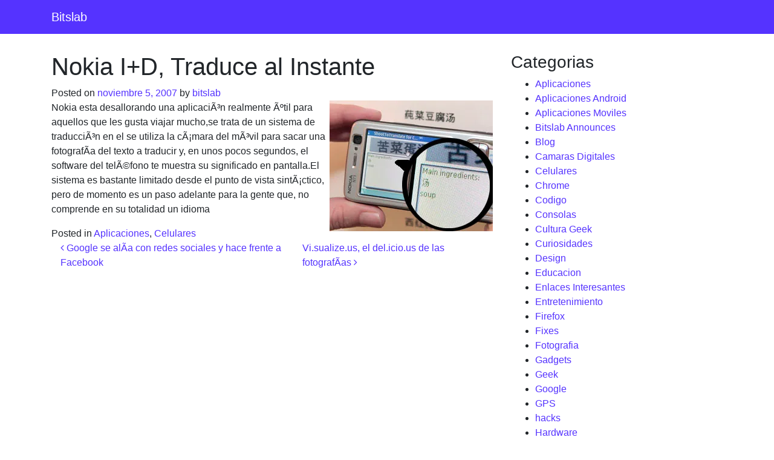

--- FILE ---
content_type: text/html; charset=UTF-8
request_url: https://www.bitslab.net/nokia-id-traduce-al-instante/
body_size: 11707
content:
<!DOCTYPE html>
<html lang="es">
<head>
	<meta charset="UTF-8">
	<meta name="viewport" content="width=device-width, initial-scale=1, shrink-to-fit=no">
	<link rel="profile" href="http://gmpg.org/xfn/11">
	<style id="jetpack-boost-critical-css">@media all{ol,ul{box-sizing:border-box}.entry-content{counter-reset:footnotes}.aligncenter{clear:both}.screen-reader-text{border:0;clip:rect(1px,1px,1px,1px);-webkit-clip-path:inset(50%);clip-path:inset(50%);height:1px;margin:-1px;overflow:hidden;padding:0;position:absolute;width:1px;word-wrap:normal!important}html :where(img[class*=wp-image-]){height:auto;max-width:100%}:where(figure){margin:0 0 1em}}@media all{*{box-sizing:border-box}html{font-family:sans-serif;line-height:1.15;-webkit-text-size-adjust:100%}article,aside,figcaption,figure,footer,header,main,nav{display:block}body{margin:0;font-family:-apple-system,BlinkMacSystemFont,"Segoe UI",Roboto,"Helvetica Neue",Arial,"Noto Sans","Liberation Sans",sans-serif,"Apple Color Emoji","Segoe UI Emoji","Segoe UI Symbol","Noto Color Emoji";font-size:1rem;font-weight:400;line-height:1.5;color:#212529;text-align:left;background-color:#fff}h1,h2,h3,h5{margin-top:0;margin-bottom:.5rem}p{margin-top:0;margin-bottom:1rem}ol,ul{margin-top:0;margin-bottom:1rem}strong{font-weight:bolder}a{color:#53f;text-decoration:none;background-color:transparent}figure{margin:0 0 1rem}img{vertical-align:middle;border-style:none}table{border-collapse:collapse}th{text-align:inherit;text-align:-webkit-match-parent}button{border-radius:0}button{margin:0;font-family:inherit;font-size:inherit;line-height:inherit}button{overflow:visible}button{text-transform:none}[type=button],button{-webkit-appearance:button}h1,h2,h3,h5{margin-bottom:.5rem;font-weight:500;line-height:1.2}h1{font-size:2.5rem}h2{font-size:2rem}h3{font-size:1.75rem}h5{font-size:1.25rem}.container{width:100%;padding-right:15px;padding-left:15px;margin-right:auto;margin-left:auto}@media (min-width:576px){.container{max-width:540px}}@media (min-width:768px){.container{max-width:720px}}@media (min-width:992px){.container{max-width:960px}}@media (min-width:1200px){.container{max-width:1140px}}.row{display:-webkit-flex;display:-ms-flexbox;display:flex;-webkit-flex-wrap:wrap;-ms-flex-wrap:wrap;flex-wrap:wrap;margin-right:-15px;margin-left:-15px}.col-md,.col-md-4{position:relative;width:100%;padding-right:15px;padding-left:15px}@media (min-width:768px){.col-md{-webkit-flex-basis:0;-ms-flex-preferred-size:0;flex-basis:0;-webkit-flex-grow:1;-ms-flex-positive:1;flex-grow:1;max-width:100%}.col-md-4{-webkit-flex:0 0 33.3333333333%;-ms-flex:0 0 33.3333333333%;flex:0 0 33.3333333333%;max-width:33.3333333333%}}.navbar{position:relative;display:-webkit-flex;display:-ms-flexbox;display:flex;-webkit-flex-wrap:wrap;-ms-flex-wrap:wrap;flex-wrap:wrap;-webkit-align-items:center;-ms-flex-align:center;align-items:center;-webkit-justify-content:space-between;-ms-flex-pack:justify;justify-content:space-between;padding:.5rem 1rem}.navbar .container{display:-webkit-flex;display:-ms-flexbox;display:flex;-webkit-flex-wrap:wrap;-ms-flex-wrap:wrap;flex-wrap:wrap;-webkit-align-items:center;-ms-flex-align:center;align-items:center;-webkit-justify-content:space-between;-ms-flex-pack:justify;justify-content:space-between}.navbar-brand{display:inline-block;padding-top:.3125rem;padding-bottom:.3125rem;margin-right:1rem;font-size:1.25rem;line-height:inherit;white-space:nowrap}.navbar-toggler{padding:.25rem .75rem;font-size:1.25rem;line-height:1;background-color:transparent;border:1px solid transparent;border-radius:.25rem}.navbar-toggler-icon{display:inline-block;width:1.5em;height:1.5em;vertical-align:middle;content:"";background:50%/100% 100%no-repeat}@media (max-width:767.98px){.navbar-expand-md>.container{padding-right:0;padding-left:0}}@media (min-width:768px){.navbar-expand-md{-webkit-flex-flow:row nowrap;-ms-flex-flow:row nowrap;flex-flow:row nowrap;-webkit-justify-content:flex-start;-ms-flex-pack:start;justify-content:flex-start}.navbar-expand-md>.container{-webkit-flex-wrap:nowrap;-ms-flex-wrap:nowrap;flex-wrap:nowrap}.navbar-expand-md .navbar-toggler{display:none}}.navbar-dark .navbar-brand{color:#fff}.navbar-dark .navbar-toggler{color:rgba(255,255,255,.5);border-color:rgba(255,255,255,.1)}.navbar-dark .navbar-toggler-icon{background-image:url(data:image/svg+xml,%3csvg\ xmlns=\'http://www.w3.org/2000/svg\'\ width=\'30\'\ height=\'30\'\ viewBox=\'0\ 0\ 30\ 30\'%3e%3cpath\ stroke=\'rgba%28255,\ 255,\ 255,\ 0.5%29\'\ stroke-linecap=\'round\'\ stroke-miterlimit=\'10\'\ stroke-width=\'2\'\ d=\'M4\ 7h22M4\ 15h22M4\ 23h22\'/%3e%3c/svg%3e)}.bg-primary{background-color:#53f!important}.d-flex{display:-webkit-flex!important;display:-ms-flexbox!important;display:flex!important}.justify-content-between{-webkit-justify-content:space-between!important;-ms-flex-pack:justify!important;justify-content:space-between!important}.sr-only{position:absolute;width:1px;height:1px;padding:0;margin:-1px;overflow:hidden;clip:rect(0,0,0,0);white-space:nowrap;border:0}.aligncenter{margin-right:auto!important}.aligncenter{margin-left:auto!important}body{overflow-x:hidden}.wrapper{padding:30px 0}.wp-caption{font-size:inherit}.wp-caption-text{font-size:inherit}.screen-reader-text{position:absolute;width:1px;height:1px;padding:0;margin:-1px;overflow:hidden;clip:rect(0,0,0,0);white-space:nowrap;border:0}.aligncenter{display:block}.entry-footer span{padding-right:10px}article img,figure,img,img.wp-post-image{max-width:100%;height:auto}a.skip-link{position:fixed;z-index:1000;top:0;right:0}.entry-content p a:not(.btn){text-decoration:underline}@font-face{font-family:FontAwesome;font-weight:400;font-style:normal}.fa{display:inline-block;font:normal normal normal 14px/1 FontAwesome;font-size:inherit;text-rendering:auto;-webkit-font-smoothing:antialiased;-moz-osx-font-smoothing:grayscale}.fa-angle-left:before{content:""}.fa-angle-right:before{content:""}.sr-only{position:absolute;width:1px;height:1px;padding:0;margin:-1px;overflow:hidden;clip:rect(0,0,0,0);border:0}}@media all{.jetpack-video-wrapper{margin-bottom:1.6em}.jetpack-video-wrapper>iframe{margin-bottom:0}}</style><meta name='robots' content='index, follow, max-image-preview:large, max-snippet:-1, max-video-preview:-1' />

	<!-- This site is optimized with the Yoast SEO plugin v26.8 - https://yoast.com/product/yoast-seo-wordpress/ -->
	<title>Nokia I+D, Traduce al Instante - Bitslab</title>
	<link rel="canonical" href="https://www.bitslab.net/nokia-id-traduce-al-instante/" />
	<meta property="og:locale" content="es_MX" />
	<meta property="og:type" content="article" />
	<meta property="og:title" content="Nokia I+D, Traduce al Instante - Bitslab" />
	<meta property="og:description" content="Nokia esta desallorando una aplicaciÃ³n realmente Ãºtil para aquellos que les gusta viajar mucho,se trata de un sistema de traducciÃ³n en el se utiliza la cÃ¡mara del mÃ³vil para sacar una fotografÃ­a del texto a traducir y, en unos pocos segundos, el software del telÃ©fono te muestra su significado en pantalla.El sistema es bastante limitado [...]Read More... from Nokia I+D, Traduce al Instante" />
	<meta property="og:url" content="https://www.bitslab.net/nokia-id-traduce-al-instante/" />
	<meta property="og:site_name" content="Bitslab" />
	<meta property="article:published_time" content="2007-11-05T14:21:24+00:00" />
	<meta property="og:image" content="http://www.bitslab.net/wp-content/uploads/2007/11/nokia_translate.jpg" />
	<meta name="author" content="bitslab" />
	<meta name="twitter:card" content="summary_large_image" />
	<meta name="twitter:label1" content="Escrito por" />
	<meta name="twitter:data1" content="bitslab" />
	<script type="application/ld+json" class="yoast-schema-graph">{"@context":"https://schema.org","@graph":[{"@type":"Article","@id":"https://www.bitslab.net/nokia-id-traduce-al-instante/#article","isPartOf":{"@id":"https://www.bitslab.net/nokia-id-traduce-al-instante/"},"author":{"name":"bitslab","@id":"https://www.bitslab.net/#/schema/person/a80c7f0a46fe31ce3ef1fae71c372344"},"headline":"Nokia I+D, Traduce al Instante","datePublished":"2007-11-05T14:21:24+00:00","mainEntityOfPage":{"@id":"https://www.bitslab.net/nokia-id-traduce-al-instante/"},"wordCount":94,"image":{"@id":"https://www.bitslab.net/nokia-id-traduce-al-instante/#primaryimage"},"thumbnailUrl":"http://www.bitslab.net/wp-content/uploads/2007/11/nokia_translate.jpg","articleSection":["Aplicaciones","Celulares"],"inLanguage":"es"},{"@type":"WebPage","@id":"https://www.bitslab.net/nokia-id-traduce-al-instante/","url":"https://www.bitslab.net/nokia-id-traduce-al-instante/","name":"Nokia I+D, Traduce al Instante - Bitslab","isPartOf":{"@id":"https://www.bitslab.net/#website"},"primaryImageOfPage":{"@id":"https://www.bitslab.net/nokia-id-traduce-al-instante/#primaryimage"},"image":{"@id":"https://www.bitslab.net/nokia-id-traduce-al-instante/#primaryimage"},"thumbnailUrl":"http://www.bitslab.net/wp-content/uploads/2007/11/nokia_translate.jpg","datePublished":"2007-11-05T14:21:24+00:00","author":{"@id":"https://www.bitslab.net/#/schema/person/a80c7f0a46fe31ce3ef1fae71c372344"},"breadcrumb":{"@id":"https://www.bitslab.net/nokia-id-traduce-al-instante/#breadcrumb"},"inLanguage":"es","potentialAction":[{"@type":"ReadAction","target":["https://www.bitslab.net/nokia-id-traduce-al-instante/"]}]},{"@type":"ImageObject","inLanguage":"es","@id":"https://www.bitslab.net/nokia-id-traduce-al-instante/#primaryimage","url":"http://www.bitslab.net/wp-content/uploads/2007/11/nokia_translate.jpg","contentUrl":"http://www.bitslab.net/wp-content/uploads/2007/11/nokia_translate.jpg"},{"@type":"BreadcrumbList","@id":"https://www.bitslab.net/nokia-id-traduce-al-instante/#breadcrumb","itemListElement":[{"@type":"ListItem","position":1,"name":"Home","item":"https://www.bitslab.net/"},{"@type":"ListItem","position":2,"name":"Nokia I+D, Traduce al Instante"}]},{"@type":"WebSite","@id":"https://www.bitslab.net/#website","url":"https://www.bitslab.net/","name":"Bitslab","description":"Noticias de Tecnologia y Gadgets","potentialAction":[{"@type":"SearchAction","target":{"@type":"EntryPoint","urlTemplate":"https://www.bitslab.net/?s={search_term_string}"},"query-input":{"@type":"PropertyValueSpecification","valueRequired":true,"valueName":"search_term_string"}}],"inLanguage":"es"},{"@type":"Person","@id":"https://www.bitslab.net/#/schema/person/a80c7f0a46fe31ce3ef1fae71c372344","name":"bitslab","image":{"@type":"ImageObject","inLanguage":"es","@id":"https://www.bitslab.net/#/schema/person/image/","url":"https://secure.gravatar.com/avatar/13e3b3a4d3c9c1eefe8d6ff10bddbef8f40e7706e0a0506b77711bbcdd12543d?s=96&d=blank&r=g","contentUrl":"https://secure.gravatar.com/avatar/13e3b3a4d3c9c1eefe8d6ff10bddbef8f40e7706e0a0506b77711bbcdd12543d?s=96&d=blank&r=g","caption":"bitslab"}}]}</script>
	<!-- / Yoast SEO plugin. -->


<link rel='dns-prefetch' href='//stats.wp.com' />
<link rel='dns-prefetch' href='//www.googletagmanager.com' />
<link rel='preconnect' href='//i0.wp.com' />
<link rel="alternate" type="application/rss+xml" title="Bitslab &raquo; Feed" href="https://www.bitslab.net/feed/" />
<link rel="alternate" type="application/rss+xml" title="Bitslab &raquo; RSS de los comentarios" href="https://www.bitslab.net/comments/feed/" />
<link rel="alternate" title="oEmbed (JSON)" type="application/json+oembed" href="https://www.bitslab.net/wp-json/oembed/1.0/embed?url=https%3A%2F%2Fwww.bitslab.net%2Fnokia-id-traduce-al-instante%2F" />
<link rel="alternate" title="oEmbed (XML)" type="text/xml+oembed" href="https://www.bitslab.net/wp-json/oembed/1.0/embed?url=https%3A%2F%2Fwww.bitslab.net%2Fnokia-id-traduce-al-instante%2F&#038;format=xml" />
<style id='wp-img-auto-sizes-contain-inline-css'>
img:is([sizes=auto i],[sizes^="auto," i]){contain-intrinsic-size:3000px 1500px}
/*# sourceURL=wp-img-auto-sizes-contain-inline-css */
</style>
<style id='wp-emoji-styles-inline-css'>

	img.wp-smiley, img.emoji {
		display: inline !important;
		border: none !important;
		box-shadow: none !important;
		height: 1em !important;
		width: 1em !important;
		margin: 0 0.07em !important;
		vertical-align: -0.1em !important;
		background: none !important;
		padding: 0 !important;
	}
/*# sourceURL=wp-emoji-styles-inline-css */
</style>
<style id='wp-block-library-inline-css'>
:root{--wp-block-synced-color:#7a00df;--wp-block-synced-color--rgb:122,0,223;--wp-bound-block-color:var(--wp-block-synced-color);--wp-editor-canvas-background:#ddd;--wp-admin-theme-color:#007cba;--wp-admin-theme-color--rgb:0,124,186;--wp-admin-theme-color-darker-10:#006ba1;--wp-admin-theme-color-darker-10--rgb:0,107,160.5;--wp-admin-theme-color-darker-20:#005a87;--wp-admin-theme-color-darker-20--rgb:0,90,135;--wp-admin-border-width-focus:2px}@media (min-resolution:192dpi){:root{--wp-admin-border-width-focus:1.5px}}.wp-element-button{cursor:pointer}:root .has-very-light-gray-background-color{background-color:#eee}:root .has-very-dark-gray-background-color{background-color:#313131}:root .has-very-light-gray-color{color:#eee}:root .has-very-dark-gray-color{color:#313131}:root .has-vivid-green-cyan-to-vivid-cyan-blue-gradient-background{background:linear-gradient(135deg,#00d084,#0693e3)}:root .has-purple-crush-gradient-background{background:linear-gradient(135deg,#34e2e4,#4721fb 50%,#ab1dfe)}:root .has-hazy-dawn-gradient-background{background:linear-gradient(135deg,#faaca8,#dad0ec)}:root .has-subdued-olive-gradient-background{background:linear-gradient(135deg,#fafae1,#67a671)}:root .has-atomic-cream-gradient-background{background:linear-gradient(135deg,#fdd79a,#004a59)}:root .has-nightshade-gradient-background{background:linear-gradient(135deg,#330968,#31cdcf)}:root .has-midnight-gradient-background{background:linear-gradient(135deg,#020381,#2874fc)}:root{--wp--preset--font-size--normal:16px;--wp--preset--font-size--huge:42px}.has-regular-font-size{font-size:1em}.has-larger-font-size{font-size:2.625em}.has-normal-font-size{font-size:var(--wp--preset--font-size--normal)}.has-huge-font-size{font-size:var(--wp--preset--font-size--huge)}.has-text-align-center{text-align:center}.has-text-align-left{text-align:left}.has-text-align-right{text-align:right}.has-fit-text{white-space:nowrap!important}#end-resizable-editor-section{display:none}.aligncenter{clear:both}.items-justified-left{justify-content:flex-start}.items-justified-center{justify-content:center}.items-justified-right{justify-content:flex-end}.items-justified-space-between{justify-content:space-between}.screen-reader-text{border:0;clip-path:inset(50%);height:1px;margin:-1px;overflow:hidden;padding:0;position:absolute;width:1px;word-wrap:normal!important}.screen-reader-text:focus{background-color:#ddd;clip-path:none;color:#444;display:block;font-size:1em;height:auto;left:5px;line-height:normal;padding:15px 23px 14px;text-decoration:none;top:5px;width:auto;z-index:100000}html :where(.has-border-color){border-style:solid}html :where([style*=border-top-color]){border-top-style:solid}html :where([style*=border-right-color]){border-right-style:solid}html :where([style*=border-bottom-color]){border-bottom-style:solid}html :where([style*=border-left-color]){border-left-style:solid}html :where([style*=border-width]){border-style:solid}html :where([style*=border-top-width]){border-top-style:solid}html :where([style*=border-right-width]){border-right-style:solid}html :where([style*=border-bottom-width]){border-bottom-style:solid}html :where([style*=border-left-width]){border-left-style:solid}html :where(img[class*=wp-image-]){height:auto;max-width:100%}:where(figure){margin:0 0 1em}html :where(.is-position-sticky){--wp-admin--admin-bar--position-offset:var(--wp-admin--admin-bar--height,0px)}@media screen and (max-width:600px){html :where(.is-position-sticky){--wp-admin--admin-bar--position-offset:0px}}

/*# sourceURL=wp-block-library-inline-css */
</style><style id='global-styles-inline-css'>
:root{--wp--preset--aspect-ratio--square: 1;--wp--preset--aspect-ratio--4-3: 4/3;--wp--preset--aspect-ratio--3-4: 3/4;--wp--preset--aspect-ratio--3-2: 3/2;--wp--preset--aspect-ratio--2-3: 2/3;--wp--preset--aspect-ratio--16-9: 16/9;--wp--preset--aspect-ratio--9-16: 9/16;--wp--preset--color--black: #000000;--wp--preset--color--cyan-bluish-gray: #abb8c3;--wp--preset--color--white: #fff;--wp--preset--color--pale-pink: #f78da7;--wp--preset--color--vivid-red: #cf2e2e;--wp--preset--color--luminous-vivid-orange: #ff6900;--wp--preset--color--luminous-vivid-amber: #fcb900;--wp--preset--color--light-green-cyan: #7bdcb5;--wp--preset--color--vivid-green-cyan: #00d084;--wp--preset--color--pale-cyan-blue: #8ed1fc;--wp--preset--color--vivid-cyan-blue: #0693e3;--wp--preset--color--vivid-purple: #9b51e0;--wp--preset--color--blue: #0d6efd;--wp--preset--color--indigo: #6610f2;--wp--preset--color--purple: #5533ff;--wp--preset--color--pink: #d63384;--wp--preset--color--red: #dc3545;--wp--preset--color--orange: #fd7e14;--wp--preset--color--yellow: #ffc107;--wp--preset--color--green: #198754;--wp--preset--color--teal: #20c997;--wp--preset--color--cyan: #0dcaf0;--wp--preset--color--gray: #6c757d;--wp--preset--color--gray-dark: #343a40;--wp--preset--gradient--vivid-cyan-blue-to-vivid-purple: linear-gradient(135deg,rgb(6,147,227) 0%,rgb(155,81,224) 100%);--wp--preset--gradient--light-green-cyan-to-vivid-green-cyan: linear-gradient(135deg,rgb(122,220,180) 0%,rgb(0,208,130) 100%);--wp--preset--gradient--luminous-vivid-amber-to-luminous-vivid-orange: linear-gradient(135deg,rgb(252,185,0) 0%,rgb(255,105,0) 100%);--wp--preset--gradient--luminous-vivid-orange-to-vivid-red: linear-gradient(135deg,rgb(255,105,0) 0%,rgb(207,46,46) 100%);--wp--preset--gradient--very-light-gray-to-cyan-bluish-gray: linear-gradient(135deg,rgb(238,238,238) 0%,rgb(169,184,195) 100%);--wp--preset--gradient--cool-to-warm-spectrum: linear-gradient(135deg,rgb(74,234,220) 0%,rgb(151,120,209) 20%,rgb(207,42,186) 40%,rgb(238,44,130) 60%,rgb(251,105,98) 80%,rgb(254,248,76) 100%);--wp--preset--gradient--blush-light-purple: linear-gradient(135deg,rgb(255,206,236) 0%,rgb(152,150,240) 100%);--wp--preset--gradient--blush-bordeaux: linear-gradient(135deg,rgb(254,205,165) 0%,rgb(254,45,45) 50%,rgb(107,0,62) 100%);--wp--preset--gradient--luminous-dusk: linear-gradient(135deg,rgb(255,203,112) 0%,rgb(199,81,192) 50%,rgb(65,88,208) 100%);--wp--preset--gradient--pale-ocean: linear-gradient(135deg,rgb(255,245,203) 0%,rgb(182,227,212) 50%,rgb(51,167,181) 100%);--wp--preset--gradient--electric-grass: linear-gradient(135deg,rgb(202,248,128) 0%,rgb(113,206,126) 100%);--wp--preset--gradient--midnight: linear-gradient(135deg,rgb(2,3,129) 0%,rgb(40,116,252) 100%);--wp--preset--font-size--small: 13px;--wp--preset--font-size--medium: 20px;--wp--preset--font-size--large: 36px;--wp--preset--font-size--x-large: 42px;--wp--preset--spacing--20: 0.44rem;--wp--preset--spacing--30: 0.67rem;--wp--preset--spacing--40: 1rem;--wp--preset--spacing--50: 1.5rem;--wp--preset--spacing--60: 2.25rem;--wp--preset--spacing--70: 3.38rem;--wp--preset--spacing--80: 5.06rem;--wp--preset--shadow--natural: 6px 6px 9px rgba(0, 0, 0, 0.2);--wp--preset--shadow--deep: 12px 12px 50px rgba(0, 0, 0, 0.4);--wp--preset--shadow--sharp: 6px 6px 0px rgba(0, 0, 0, 0.2);--wp--preset--shadow--outlined: 6px 6px 0px -3px rgb(255, 255, 255), 6px 6px rgb(0, 0, 0);--wp--preset--shadow--crisp: 6px 6px 0px rgb(0, 0, 0);}:where(.is-layout-flex){gap: 0.5em;}:where(.is-layout-grid){gap: 0.5em;}body .is-layout-flex{display: flex;}.is-layout-flex{flex-wrap: wrap;align-items: center;}.is-layout-flex > :is(*, div){margin: 0;}body .is-layout-grid{display: grid;}.is-layout-grid > :is(*, div){margin: 0;}:where(.wp-block-columns.is-layout-flex){gap: 2em;}:where(.wp-block-columns.is-layout-grid){gap: 2em;}:where(.wp-block-post-template.is-layout-flex){gap: 1.25em;}:where(.wp-block-post-template.is-layout-grid){gap: 1.25em;}.has-black-color{color: var(--wp--preset--color--black) !important;}.has-cyan-bluish-gray-color{color: var(--wp--preset--color--cyan-bluish-gray) !important;}.has-white-color{color: var(--wp--preset--color--white) !important;}.has-pale-pink-color{color: var(--wp--preset--color--pale-pink) !important;}.has-vivid-red-color{color: var(--wp--preset--color--vivid-red) !important;}.has-luminous-vivid-orange-color{color: var(--wp--preset--color--luminous-vivid-orange) !important;}.has-luminous-vivid-amber-color{color: var(--wp--preset--color--luminous-vivid-amber) !important;}.has-light-green-cyan-color{color: var(--wp--preset--color--light-green-cyan) !important;}.has-vivid-green-cyan-color{color: var(--wp--preset--color--vivid-green-cyan) !important;}.has-pale-cyan-blue-color{color: var(--wp--preset--color--pale-cyan-blue) !important;}.has-vivid-cyan-blue-color{color: var(--wp--preset--color--vivid-cyan-blue) !important;}.has-vivid-purple-color{color: var(--wp--preset--color--vivid-purple) !important;}.has-black-background-color{background-color: var(--wp--preset--color--black) !important;}.has-cyan-bluish-gray-background-color{background-color: var(--wp--preset--color--cyan-bluish-gray) !important;}.has-white-background-color{background-color: var(--wp--preset--color--white) !important;}.has-pale-pink-background-color{background-color: var(--wp--preset--color--pale-pink) !important;}.has-vivid-red-background-color{background-color: var(--wp--preset--color--vivid-red) !important;}.has-luminous-vivid-orange-background-color{background-color: var(--wp--preset--color--luminous-vivid-orange) !important;}.has-luminous-vivid-amber-background-color{background-color: var(--wp--preset--color--luminous-vivid-amber) !important;}.has-light-green-cyan-background-color{background-color: var(--wp--preset--color--light-green-cyan) !important;}.has-vivid-green-cyan-background-color{background-color: var(--wp--preset--color--vivid-green-cyan) !important;}.has-pale-cyan-blue-background-color{background-color: var(--wp--preset--color--pale-cyan-blue) !important;}.has-vivid-cyan-blue-background-color{background-color: var(--wp--preset--color--vivid-cyan-blue) !important;}.has-vivid-purple-background-color{background-color: var(--wp--preset--color--vivid-purple) !important;}.has-black-border-color{border-color: var(--wp--preset--color--black) !important;}.has-cyan-bluish-gray-border-color{border-color: var(--wp--preset--color--cyan-bluish-gray) !important;}.has-white-border-color{border-color: var(--wp--preset--color--white) !important;}.has-pale-pink-border-color{border-color: var(--wp--preset--color--pale-pink) !important;}.has-vivid-red-border-color{border-color: var(--wp--preset--color--vivid-red) !important;}.has-luminous-vivid-orange-border-color{border-color: var(--wp--preset--color--luminous-vivid-orange) !important;}.has-luminous-vivid-amber-border-color{border-color: var(--wp--preset--color--luminous-vivid-amber) !important;}.has-light-green-cyan-border-color{border-color: var(--wp--preset--color--light-green-cyan) !important;}.has-vivid-green-cyan-border-color{border-color: var(--wp--preset--color--vivid-green-cyan) !important;}.has-pale-cyan-blue-border-color{border-color: var(--wp--preset--color--pale-cyan-blue) !important;}.has-vivid-cyan-blue-border-color{border-color: var(--wp--preset--color--vivid-cyan-blue) !important;}.has-vivid-purple-border-color{border-color: var(--wp--preset--color--vivid-purple) !important;}.has-vivid-cyan-blue-to-vivid-purple-gradient-background{background: var(--wp--preset--gradient--vivid-cyan-blue-to-vivid-purple) !important;}.has-light-green-cyan-to-vivid-green-cyan-gradient-background{background: var(--wp--preset--gradient--light-green-cyan-to-vivid-green-cyan) !important;}.has-luminous-vivid-amber-to-luminous-vivid-orange-gradient-background{background: var(--wp--preset--gradient--luminous-vivid-amber-to-luminous-vivid-orange) !important;}.has-luminous-vivid-orange-to-vivid-red-gradient-background{background: var(--wp--preset--gradient--luminous-vivid-orange-to-vivid-red) !important;}.has-very-light-gray-to-cyan-bluish-gray-gradient-background{background: var(--wp--preset--gradient--very-light-gray-to-cyan-bluish-gray) !important;}.has-cool-to-warm-spectrum-gradient-background{background: var(--wp--preset--gradient--cool-to-warm-spectrum) !important;}.has-blush-light-purple-gradient-background{background: var(--wp--preset--gradient--blush-light-purple) !important;}.has-blush-bordeaux-gradient-background{background: var(--wp--preset--gradient--blush-bordeaux) !important;}.has-luminous-dusk-gradient-background{background: var(--wp--preset--gradient--luminous-dusk) !important;}.has-pale-ocean-gradient-background{background: var(--wp--preset--gradient--pale-ocean) !important;}.has-electric-grass-gradient-background{background: var(--wp--preset--gradient--electric-grass) !important;}.has-midnight-gradient-background{background: var(--wp--preset--gradient--midnight) !important;}.has-small-font-size{font-size: var(--wp--preset--font-size--small) !important;}.has-medium-font-size{font-size: var(--wp--preset--font-size--medium) !important;}.has-large-font-size{font-size: var(--wp--preset--font-size--large) !important;}.has-x-large-font-size{font-size: var(--wp--preset--font-size--x-large) !important;}
/*# sourceURL=global-styles-inline-css */
</style>

<style id='classic-theme-styles-inline-css'>
/*! This file is auto-generated */
.wp-block-button__link{color:#fff;background-color:#32373c;border-radius:9999px;box-shadow:none;text-decoration:none;padding:calc(.667em + 2px) calc(1.333em + 2px);font-size:1.125em}.wp-block-file__button{background:#32373c;color:#fff;text-decoration:none}
/*# sourceURL=/wp-includes/css/classic-themes.min.css */
</style>
<noscript><link rel='stylesheet' id='understrap-styles-css' href='https://www.bitslab.net/wp-content/themes/understrap/css/theme-bootstrap4.min.css?ver=1.1.0.1639774139' media='all' />
</noscript><link rel='stylesheet' id='understrap-styles-css' href='https://www.bitslab.net/wp-content/themes/understrap/css/theme-bootstrap4.min.css?ver=1.1.0.1639774139' media="not all" data-media="all" onload="this.media=this.dataset.media; delete this.dataset.media; this.removeAttribute( 'onload' );" />
<noscript><link rel='stylesheet' id='wp-pagenavi-css' href='https://www.bitslab.net/wp-content/plugins/wp-pagenavi/pagenavi-css.css?ver=2.70' media='all' />
</noscript><link rel='stylesheet' id='wp-pagenavi-css' href='https://www.bitslab.net/wp-content/plugins/wp-pagenavi/pagenavi-css.css?ver=2.70' media="not all" data-media="all" onload="this.media=this.dataset.media; delete this.dataset.media; this.removeAttribute( 'onload' );" />
<script src="https://www.bitslab.net/wp-includes/js/jquery/jquery.min.js?ver=3.7.1" id="jquery-core-js"></script>
<script src="https://www.bitslab.net/wp-includes/js/jquery/jquery-migrate.min.js?ver=3.4.1" id="jquery-migrate-js"></script>
<link rel="https://api.w.org/" href="https://www.bitslab.net/wp-json/" /><link rel="alternate" title="JSON" type="application/json" href="https://www.bitslab.net/wp-json/wp/v2/posts/1789" /><link rel="EditURI" type="application/rsd+xml" title="RSD" href="https://www.bitslab.net/xmlrpc.php?rsd" />
<meta name="generator" content="WordPress 6.9" />
<link rel='shortlink' href='https://www.bitslab.net/?p=1789' />
<meta name="generator" content="Site Kit by Google 1.170.0" />	<style>img#wpstats{display:none}</style>
		<meta name="mobile-web-app-capable" content="yes">
<meta name="apple-mobile-web-app-capable" content="yes">
<meta name="apple-mobile-web-app-title" content="Bitslab - Noticias de Tecnologia y Gadgets">
<link rel="icon" href="https://i0.wp.com/www.bitslab.net/wp-content/uploads/2018/06/cropped-cf965738aff14829d4f75b451e21c475-bitslab_logo.png?fit=32%2C32&#038;ssl=1" sizes="32x32" />
<link rel="icon" href="https://i0.wp.com/www.bitslab.net/wp-content/uploads/2018/06/cropped-cf965738aff14829d4f75b451e21c475-bitslab_logo.png?fit=192%2C192&#038;ssl=1" sizes="192x192" />
<link rel="apple-touch-icon" href="https://i0.wp.com/www.bitslab.net/wp-content/uploads/2018/06/cropped-cf965738aff14829d4f75b451e21c475-bitslab_logo.png?fit=180%2C180&#038;ssl=1" />
<meta name="msapplication-TileImage" content="https://i0.wp.com/www.bitslab.net/wp-content/uploads/2018/06/cropped-cf965738aff14829d4f75b451e21c475-bitslab_logo.png?fit=270%2C270&#038;ssl=1" />
	
	<!-- Google tag (gtag.js) -->
	<script async src="https://www.googletagmanager.com/gtag/js?id=G-69GD82GY63"></script>
	<script>
		window.dataLayer = window.dataLayer || [];
		function gtag(){dataLayer.push(arguments);}
		gtag('js', new Date());

		gtag('config', 'G-69GD82GY63');
	</script>

</head>

<body class="wp-singular post-template-default single single-post postid-1789 single-format-standard wp-embed-responsive wp-theme-understrap understrap-has-sidebar" itemscope itemtype="http://schema.org/WebSite">
<div class="site" id="page">

	<!-- ******************* The Navbar Area ******************* -->
	<header id="wrapper-navbar">

		<a class="skip-link sr-only sr-only-focusable" href="#content">Skip to content</a>

		
<nav id="main-nav" class="navbar navbar-expand-md navbar-dark bg-primary" aria-labelledby="main-nav-label">

	<h2 id="main-nav-label" class="screen-reader-text">
		Main Navigation	</h2>


	<div class="container">

		<!-- Your site title as branding in the menu -->
		
			
				<a class="navbar-brand" rel="home" href="https://www.bitslab.net/" itemprop="url">Bitslab</a>

			
					<!-- end custom logo -->

		<button class="navbar-toggler" type="button" data-toggle="collapse" data-target="#navbarNavDropdown" aria-controls="navbarNavDropdown" aria-expanded="false" aria-label="Toggle navigation">
			<span class="navbar-toggler-icon"></span>
		</button>

		<!-- The WordPress Menu goes here -->
		
	</div><!-- .container -->

</nav><!-- .site-navigation -->

	</header><!-- #wrapper-navbar end -->

<div class="wrapper" id="single-wrapper">

	<div class="container" id="content" tabindex="-1">

		<div class="row">

			<!-- Do the left sidebar check -->
			
<div class="col-md content-area" id="primary">

			<main class="site-main" id="main">

				
<article class="post-1789 post type-post status-publish format-standard hentry category-aplicaciones category-celulares" id="post-1789">

	<header class="entry-header">

		<h1 class="entry-title">Nokia I+D, Traduce al Instante</h1>
		<div class="entry-meta">

			<span class="posted-on">Posted on <a href="https://www.bitslab.net/nokia-id-traduce-al-instante/" rel="bookmark"><time class="entry-date published updated" datetime="2007-11-05T09:21:24-05:00">noviembre 5, 2007</time></a></span><span class="byline"> by<span class="author vcard"> <a class="url fn n" href="https://www.bitslab.net/author/bitslab/">bitslab</a></span></span>
		</div><!-- .entry-meta -->

	</header><!-- .entry-header -->

	
	<div class="entry-content">

		<p><img data-recalc-dims="1" decoding="async" src="https://i0.wp.com/www.bitslab.net/wp-content/uploads/2007/11/nokia_translate.jpg?w=640" alt="nokia_translate.jpg" align="right" />Nokia esta desallorando una aplicaciÃ³n realmente Ãºtil para aquellos que les gusta viajar mucho,se trata de un sistema de traducciÃ³n en el se utiliza la cÃ¡mara del mÃ³vil para sacar una fotografÃ­a del texto a traducir y, en unos pocos segundos, el software del telÃ©fono te muestra su significado en pantalla.El sistema es bastante limitado desde el punto de vista sintÃ¡ctico, pero de momento es un paso adelante para la gente que, no comprende en su totalidad un idioma</p>

	</div><!-- .entry-content -->

	<footer class="entry-footer">

		<span class="cat-links">Posted in <a href="https://www.bitslab.net/category/aplicaciones/" rel="category tag">Aplicaciones</a>, <a href="https://www.bitslab.net/category/celulares/" rel="category tag">Celulares</a></span>
	</footer><!-- .entry-footer -->

</article><!-- #post-## -->
		<nav class="container navigation post-navigation">
			<h2 class="screen-reader-text">Post navigation</h2>
			<div class="d-flex nav-links justify-content-between">
				<span class="nav-previous"><a href="https://www.bitslab.net/google-se-alia-con-redes-sociales-y-hace-frente-a-facebook/" rel="prev"><i class="fa fa-angle-left"></i>&nbsp;Google se alÃ­a con redes sociales y hace frente a Facebook</a></span><span class="nav-next"><a href="https://www.bitslab.net/visualizeus-el-delicious-de-las-fotografias/" rel="next">Vi.sualize.us, el del.icio.us de las fotografÃ­as&nbsp;<i class="fa fa-angle-right"></i></a></span>			</div><!-- .nav-links -->
		</nav><!-- .navigation -->
		
			</main><!-- #main -->

			<!-- Do the right sidebar check -->
			
</div><!-- #closing the primary container from /global-templates/left-sidebar-check.php -->


	<div class="col-md-4 widget-area" id="right-sidebar">
<aside id="categories-3" class="widget widget_categories"><h3 class="widget-title">Categorias</h3>
			<ul>
					<li class="cat-item cat-item-59"><a href="https://www.bitslab.net/category/aplicaciones/">Aplicaciones</a>
</li>
	<li class="cat-item cat-item-444"><a href="https://www.bitslab.net/category/aplicaciones-android/">Aplicaciones Android</a>
</li>
	<li class="cat-item cat-item-481"><a href="https://www.bitslab.net/category/aplicaciones-moviles/">Aplicaciones Moviles</a>
</li>
	<li class="cat-item cat-item-2"><a href="https://www.bitslab.net/category/bitslab-announces/">Bitslab Announces</a>
</li>
	<li class="cat-item cat-item-52"><a href="https://www.bitslab.net/category/blog/">Blog</a>
</li>
	<li class="cat-item cat-item-16"><a href="https://www.bitslab.net/category/camaras-digitales/">Camaras Digitales</a>
</li>
	<li class="cat-item cat-item-15"><a href="https://www.bitslab.net/category/celulares/">Celulares</a>
</li>
	<li class="cat-item cat-item-275"><a href="https://www.bitslab.net/category/navegadores/chrome/">Chrome</a>
</li>
	<li class="cat-item cat-item-43"><a href="https://www.bitslab.net/category/codigo/">Codigo</a>
</li>
	<li class="cat-item cat-item-36"><a href="https://www.bitslab.net/category/consolas/">Consolas</a>
</li>
	<li class="cat-item cat-item-347"><a href="https://www.bitslab.net/category/cultura-geek/">Cultura Geek</a>
</li>
	<li class="cat-item cat-item-360"><a href="https://www.bitslab.net/category/curiosidades/">Curiosidades</a>
</li>
	<li class="cat-item cat-item-245"><a href="https://www.bitslab.net/category/design/">Design</a>
</li>
	<li class="cat-item cat-item-232"><a href="https://www.bitslab.net/category/educacion/">Educacion</a>
</li>
	<li class="cat-item cat-item-235"><a href="https://www.bitslab.net/category/enlaces-interesantes/">Enlaces Interesantes</a>
</li>
	<li class="cat-item cat-item-33"><a href="https://www.bitslab.net/category/entretenimiento/">Entretenimiento</a>
</li>
	<li class="cat-item cat-item-7"><a href="https://www.bitslab.net/category/navegadores/firefox/">Firefox</a>
</li>
	<li class="cat-item cat-item-19"><a href="https://www.bitslab.net/category/fixes/">Fixes</a>
</li>
	<li class="cat-item cat-item-344"><a href="https://www.bitslab.net/category/fotografia/">Fotografia</a>
</li>
	<li class="cat-item cat-item-3"><a href="https://www.bitslab.net/category/gadgets/">Gadgets</a>
</li>
	<li class="cat-item cat-item-53"><a href="https://www.bitslab.net/category/geek/">Geek</a>
</li>
	<li class="cat-item cat-item-20"><a href="https://www.bitslab.net/category/google/">Google</a>
</li>
	<li class="cat-item cat-item-39"><a href="https://www.bitslab.net/category/gps/">GPS</a>
</li>
	<li class="cat-item cat-item-150"><a href="https://www.bitslab.net/category/hacks/">hacks</a>
</li>
	<li class="cat-item cat-item-4"><a href="https://www.bitslab.net/category/hardware/">Hardware</a>
</li>
	<li class="cat-item cat-item-51"><a href="https://www.bitslab.net/category/historia/">Historia</a>
</li>
	<li class="cat-item cat-item-47"><a href="https://www.bitslab.net/category/humor/">Humor</a>
</li>
	<li class="cat-item cat-item-5"><a href="https://www.bitslab.net/category/internet/">Internet</a>
</li>
	<li class="cat-item cat-item-8"><a href="https://www.bitslab.net/category/navegadores/internet-explorer/">Internet Explorer</a>
</li>
	<li class="cat-item cat-item-48"><a href="https://www.bitslab.net/category/iphone/">Iphone</a>
</li>
	<li class="cat-item cat-item-24"><a href="https://www.bitslab.net/category/ipod/">Ipod</a>
</li>
	<li class="cat-item cat-item-40"><a href="https://www.bitslab.net/category/linux/">Linux</a>
</li>
	<li class="cat-item cat-item-281"><a href="https://www.bitslab.net/category/llamadas-gratis/">Llamadas Gratis</a>
</li>
	<li class="cat-item cat-item-27"><a href="https://www.bitslab.net/category/mac/">Mac</a>
</li>
	<li class="cat-item cat-item-58"><a href="https://www.bitslab.net/category/meme/">meme</a>
</li>
	<li class="cat-item cat-item-34"><a href="https://www.bitslab.net/category/microsoft/">Microsoft</a>
</li>
	<li class="cat-item cat-item-56"><a href="https://www.bitslab.net/category/movistar/">Movistar</a>
</li>
	<li class="cat-item cat-item-9"><a href="https://www.bitslab.net/category/navegadores/mozilla/">Mozilla</a>
</li>
	<li class="cat-item cat-item-18"><a href="https://www.bitslab.net/category/msn-messenger/">MSN Messenger</a>
</li>
	<li class="cat-item cat-item-26"><a href="https://www.bitslab.net/category/music/">Music</a>
</li>
	<li class="cat-item cat-item-6"><a href="https://www.bitslab.net/category/navegadores/">Navegadores</a>
</li>
	<li class="cat-item cat-item-35"><a href="https://www.bitslab.net/category/office/">Office</a>
</li>
	<li class="cat-item cat-item-236"><a href="https://www.bitslab.net/category/open-source/">Open Source</a>
</li>
	<li class="cat-item cat-item-12"><a href="https://www.bitslab.net/category/navegadores/opera/">Opera</a>
</li>
	<li class="cat-item cat-item-37"><a href="https://www.bitslab.net/category/peer-to-peer/">Peer to Peer</a>
</li>
	<li class="cat-item cat-item-28"><a href="https://www.bitslab.net/category/playstation/">Playstation</a>
</li>
	<li class="cat-item cat-item-57"><a href="https://www.bitslab.net/category/redes-sociales/">Redes Sociales</a>
</li>
	<li class="cat-item cat-item-11"><a href="https://www.bitslab.net/category/navegadores/safari/">Safari</a>
</li>
	<li class="cat-item cat-item-44"><a href="https://www.bitslab.net/category/scripts/">Scripts</a>
</li>
	<li class="cat-item cat-item-50"><a href="https://www.bitslab.net/category/sistemas-operativos/">Sistemas Operativos</a>
</li>
	<li class="cat-item cat-item-55"><a href="https://www.bitslab.net/category/sms-gratis/">SMS Gratis</a>
</li>
	<li class="cat-item cat-item-14"><a href="https://www.bitslab.net/category/software/">Software</a>
</li>
	<li class="cat-item cat-item-49"><a href="https://www.bitslab.net/category/software-libre/">Software Libre</a>
</li>
	<li class="cat-item cat-item-29"><a href="https://www.bitslab.net/category/sony/">Sony</a>
</li>
	<li class="cat-item cat-item-13"><a href="https://www.bitslab.net/category/stuff/">Stuff</a>
</li>
	<li class="cat-item cat-item-23"><a href="https://www.bitslab.net/category/system/">System</a>
</li>
	<li class="cat-item cat-item-38"><a href="https://www.bitslab.net/category/tecnologia/">Tecnologia</a>
</li>
	<li class="cat-item cat-item-189"><a href="https://www.bitslab.net/category/torrent/">Torrent</a>
</li>
	<li class="cat-item cat-item-1"><a href="https://www.bitslab.net/category/uncategorized/">Uncategorized</a>
</li>
	<li class="cat-item cat-item-134"><a href="https://www.bitslab.net/category/video/">video</a>
</li>
	<li class="cat-item cat-item-45"><a href="https://www.bitslab.net/category/videogames/">VideoGames</a>
</li>
	<li class="cat-item cat-item-348"><a href="https://www.bitslab.net/category/videojuegos/">Videojuegos</a>
</li>
	<li class="cat-item cat-item-101"><a href="https://www.bitslab.net/category/virus/">Virus</a>
</li>
	<li class="cat-item cat-item-32"><a href="https://www.bitslab.net/category/voip/">VoIP</a>
</li>
	<li class="cat-item cat-item-41"><a href="https://www.bitslab.net/category/web-20/">Web 2.0</a>
</li>
	<li class="cat-item cat-item-21"><a href="https://www.bitslab.net/category/winbugs/">WinBugs</a>
</li>
	<li class="cat-item cat-item-42"><a href="https://www.bitslab.net/category/windows-vista/">Windows Vista</a>
</li>
	<li class="cat-item cat-item-22"><a href="https://www.bitslab.net/category/windows-xp/">Windows XP</a>
</li>
	<li class="cat-item cat-item-367"><a href="https://www.bitslab.net/category/wtf/">WTF</a>
</li>
	<li class="cat-item cat-item-54"><a href="https://www.bitslab.net/category/yahoo/">Yahoo</a>
</li>
	<li class="cat-item cat-item-60"><a href="https://www.bitslab.net/category/zune/">Zune</a>
</li>
			</ul>

			</aside>
</div><!-- #right-sidebar -->

		</div><!-- .row -->

	</div><!-- #content -->

</div><!-- #single-wrapper -->




	<!-- ******************* The Footer Full-width Widget Area ******************* -->

	<div class="wrapper" id="wrapper-footer-full" role="footer">

		<div class="container" id="footer-full-content" tabindex="-1">

			<div class="row">

				<div id="custom_html-2" class="widget_text footer-widget widget_custom_html widget-count-1 col-md-12"><div class="textwidget custom-html-widget"><script data-ad-client="ca-pub-5398902015128216" async src="https://pagead2.googlesyndication.com/pagead/js/adsbygoogle.js"></script></div></div><!-- .footer-widget -->
			</div>

		</div>

	</div><!-- #wrapper-footer-full -->

	
<div class="wrapper" id="wrapper-footer">

	<div class="container">

		<div class="row">

			<div class="col-md-12">

				<footer class="site-footer" id="colophon">

					<div class="site-info">

						<a href="https://wordpress.org/">Proudly powered by WordPress</a><span class="sep"> | </span>Theme: Understrap by <a href="https://understrap.com">understrap.com</a>.(Version: 1.1.0)
					</div><!-- .site-info -->

				</footer><!-- #colophon -->

			</div><!--col end -->

		</div><!-- row end -->

	</div><!-- container end -->

</div><!-- wrapper end -->

</div><!-- #page we need this extra closing tag here -->

<script type="speculationrules">
{"prefetch":[{"source":"document","where":{"and":[{"href_matches":"/*"},{"not":{"href_matches":["/wp-*.php","/wp-admin/*","/wp-content/uploads/*","/wp-content/*","/wp-content/plugins/*","/wp-content/themes/understrap/*","/*\\?(.+)"]}},{"not":{"selector_matches":"a[rel~=\"nofollow\"]"}},{"not":{"selector_matches":".no-prefetch, .no-prefetch a"}}]},"eagerness":"conservative"}]}
</script>
		<script>window.addEventListener( 'load', function() {
				document.querySelectorAll( 'link' ).forEach( function( e ) {'not all' === e.media && e.dataset.media && ( e.media = e.dataset.media, delete e.dataset.media );} );
				var e = document.getElementById( 'jetpack-boost-critical-css' );
				e && ( e.media = 'not all' );
			} );</script>
		<script src="https://www.bitslab.net/wp-content/themes/understrap/js/theme-bootstrap4.min.js?ver=1.1.0.1639774139" id="understrap-scripts-js"></script>
<script id="jetpack-stats-js-before">
_stq = window._stq || [];
_stq.push([ "view", {"v":"ext","blog":"21576443","post":"1789","tz":"-5","srv":"www.bitslab.net","j":"1:15.4"} ]);
_stq.push([ "clickTrackerInit", "21576443", "1789" ]);
//# sourceURL=jetpack-stats-js-before
</script>
<script src="https://stats.wp.com/e-202604.js" id="jetpack-stats-js" defer data-wp-strategy="defer"></script>
<script id="wp-emoji-settings" type="application/json">
{"baseUrl":"https://s.w.org/images/core/emoji/17.0.2/72x72/","ext":".png","svgUrl":"https://s.w.org/images/core/emoji/17.0.2/svg/","svgExt":".svg","source":{"concatemoji":"https://www.bitslab.net/wp-includes/js/wp-emoji-release.min.js?ver=6.9"}}
</script>
<script type="module">
/*! This file is auto-generated */
const a=JSON.parse(document.getElementById("wp-emoji-settings").textContent),o=(window._wpemojiSettings=a,"wpEmojiSettingsSupports"),s=["flag","emoji"];function i(e){try{var t={supportTests:e,timestamp:(new Date).valueOf()};sessionStorage.setItem(o,JSON.stringify(t))}catch(e){}}function c(e,t,n){e.clearRect(0,0,e.canvas.width,e.canvas.height),e.fillText(t,0,0);t=new Uint32Array(e.getImageData(0,0,e.canvas.width,e.canvas.height).data);e.clearRect(0,0,e.canvas.width,e.canvas.height),e.fillText(n,0,0);const a=new Uint32Array(e.getImageData(0,0,e.canvas.width,e.canvas.height).data);return t.every((e,t)=>e===a[t])}function p(e,t){e.clearRect(0,0,e.canvas.width,e.canvas.height),e.fillText(t,0,0);var n=e.getImageData(16,16,1,1);for(let e=0;e<n.data.length;e++)if(0!==n.data[e])return!1;return!0}function u(e,t,n,a){switch(t){case"flag":return n(e,"\ud83c\udff3\ufe0f\u200d\u26a7\ufe0f","\ud83c\udff3\ufe0f\u200b\u26a7\ufe0f")?!1:!n(e,"\ud83c\udde8\ud83c\uddf6","\ud83c\udde8\u200b\ud83c\uddf6")&&!n(e,"\ud83c\udff4\udb40\udc67\udb40\udc62\udb40\udc65\udb40\udc6e\udb40\udc67\udb40\udc7f","\ud83c\udff4\u200b\udb40\udc67\u200b\udb40\udc62\u200b\udb40\udc65\u200b\udb40\udc6e\u200b\udb40\udc67\u200b\udb40\udc7f");case"emoji":return!a(e,"\ud83e\u1fac8")}return!1}function f(e,t,n,a){let r;const o=(r="undefined"!=typeof WorkerGlobalScope&&self instanceof WorkerGlobalScope?new OffscreenCanvas(300,150):document.createElement("canvas")).getContext("2d",{willReadFrequently:!0}),s=(o.textBaseline="top",o.font="600 32px Arial",{});return e.forEach(e=>{s[e]=t(o,e,n,a)}),s}function r(e){var t=document.createElement("script");t.src=e,t.defer=!0,document.head.appendChild(t)}a.supports={everything:!0,everythingExceptFlag:!0},new Promise(t=>{let n=function(){try{var e=JSON.parse(sessionStorage.getItem(o));if("object"==typeof e&&"number"==typeof e.timestamp&&(new Date).valueOf()<e.timestamp+604800&&"object"==typeof e.supportTests)return e.supportTests}catch(e){}return null}();if(!n){if("undefined"!=typeof Worker&&"undefined"!=typeof OffscreenCanvas&&"undefined"!=typeof URL&&URL.createObjectURL&&"undefined"!=typeof Blob)try{var e="postMessage("+f.toString()+"("+[JSON.stringify(s),u.toString(),c.toString(),p.toString()].join(",")+"));",a=new Blob([e],{type:"text/javascript"});const r=new Worker(URL.createObjectURL(a),{name:"wpTestEmojiSupports"});return void(r.onmessage=e=>{i(n=e.data),r.terminate(),t(n)})}catch(e){}i(n=f(s,u,c,p))}t(n)}).then(e=>{for(const n in e)a.supports[n]=e[n],a.supports.everything=a.supports.everything&&a.supports[n],"flag"!==n&&(a.supports.everythingExceptFlag=a.supports.everythingExceptFlag&&a.supports[n]);var t;a.supports.everythingExceptFlag=a.supports.everythingExceptFlag&&!a.supports.flag,a.supports.everything||((t=a.source||{}).concatemoji?r(t.concatemoji):t.wpemoji&&t.twemoji&&(r(t.twemoji),r(t.wpemoji)))});
//# sourceURL=https://www.bitslab.net/wp-includes/js/wp-emoji-loader.min.js
</script>

</body>

</html>



--- FILE ---
content_type: text/html; charset=utf-8
request_url: https://www.google.com/recaptcha/api2/aframe
body_size: 268
content:
<!DOCTYPE HTML><html><head><meta http-equiv="content-type" content="text/html; charset=UTF-8"></head><body><script nonce="SBI5PfIHKf0mm6G3cZpUXg">/** Anti-fraud and anti-abuse applications only. See google.com/recaptcha */ try{var clients={'sodar':'https://pagead2.googlesyndication.com/pagead/sodar?'};window.addEventListener("message",function(a){try{if(a.source===window.parent){var b=JSON.parse(a.data);var c=clients[b['id']];if(c){var d=document.createElement('img');d.src=c+b['params']+'&rc='+(localStorage.getItem("rc::a")?sessionStorage.getItem("rc::b"):"");window.document.body.appendChild(d);sessionStorage.setItem("rc::e",parseInt(sessionStorage.getItem("rc::e")||0)+1);localStorage.setItem("rc::h",'1769030446534');}}}catch(b){}});window.parent.postMessage("_grecaptcha_ready", "*");}catch(b){}</script></body></html>